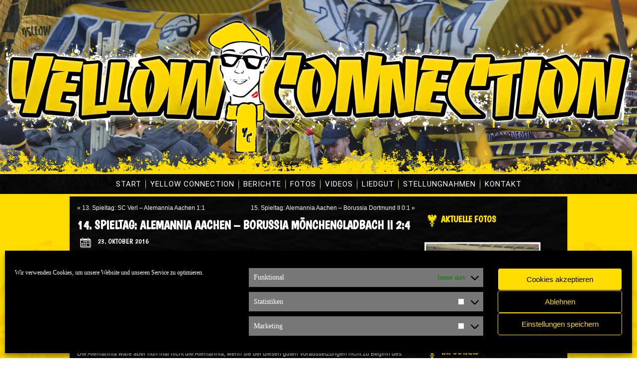

--- FILE ---
content_type: text/html; charset=UTF-8
request_url: https://www.yc2014.de/14-spieltag-alemannia-aachen-borussia-moenchengladbach-ii-24/
body_size: 13713
content:
<!DOCTYPE html>
<html dir="ltr" lang="de" prefix="og: https://ogp.me/ns#">
<head>
<meta charset="UTF-8" />
<!-- Created by Artisteer v4.3.0.60745 -->
<meta name="viewport" content="initial-scale = 1.0, maximum-scale = 1.0, user-scalable = no, width = device-width" />
<!--[if lt IE 9]><script src="/html5.js"></script><![endif]-->
<!-- Google Tag Manager -->
<script>(function(w,d,s,l,i){w[l]=w[l]||[];w[l].push({'gtm.start':
new Date().getTime(),event:'gtm.js'});var f=d.getElementsByTagName(s)[0],
j=d.createElement(s),dl=l!='dataLayer'?'&l='+l:'';j.async=true;j.src=
'https://www.googletagmanager.com/gtm.js?id='+i+dl;f.parentNode.insertBefore(j,f);
})(window,document,'script','dataLayer','GTM-W76F276');</script>
<!-- End Google Tag Manager -->
<link href="https://fonts.googleapis.com/css?family=Boogaloo" rel="stylesheet">
<link rel="stylesheet" href="https://www.yc2014.de/wp-content/themes/yc_themes_finale_version/style.css" media="screen" />
<link rel="pingback" href="https://www.yc2014.de/xmlrpc.php" />
<title>14. Spieltag: Alemannia Aachen – Borussia Mönchengladbach II 2:4 | Yellow Connection</title>
	<style>img:is([sizes="auto" i], [sizes^="auto," i]) { contain-intrinsic-size: 3000px 1500px }</style>
	
		<!-- All in One SEO 4.7.7.2 - aioseo.com -->
	<meta name="description" content="Samstag, 22.10.2016 14:00 Uhr - Tivoli Zuschauer: 7.100; Gäste: ca. 100 Es stand das Topspiel des 14. Spieltags in der Regionalliga an, denn mit den Amateuren von Borussia Mönchengladbach gastierte der Tabellenführer auf dem Tivoli. Mit einem Sieg hätte die Alemannia den Rückstand zur Spitze noch einmal verkürzen können und damit in der Region den" />
	<meta name="robots" content="max-image-preview:large" />
	<meta name="author" content="WebRed"/>
	<link rel="canonical" href="https://www.yc2014.de/14-spieltag-alemannia-aachen-borussia-moenchengladbach-ii-24/" />
	<meta name="generator" content="All in One SEO (AIOSEO) 4.7.7.2" />
		<meta property="og:locale" content="de_DE" />
		<meta property="og:site_name" content="Yellow Connection | Ultras va Alemannia" />
		<meta property="og:type" content="article" />
		<meta property="og:title" content="14. Spieltag: Alemannia Aachen – Borussia Mönchengladbach II 2:4 | Yellow Connection" />
		<meta property="og:description" content="Samstag, 22.10.2016 14:00 Uhr - Tivoli Zuschauer: 7.100; Gäste: ca. 100 Es stand das Topspiel des 14. Spieltags in der Regionalliga an, denn mit den Amateuren von Borussia Mönchengladbach gastierte der Tabellenführer auf dem Tivoli. Mit einem Sieg hätte die Alemannia den Rückstand zur Spitze noch einmal verkürzen können und damit in der Region den" />
		<meta property="og:url" content="https://www.yc2014.de/14-spieltag-alemannia-aachen-borussia-moenchengladbach-ii-24/" />
		<meta property="article:published_time" content="2016-10-23T17:11:07+00:00" />
		<meta property="article:modified_time" content="2020-08-13T12:33:04+00:00" />
		<meta name="twitter:card" content="summary" />
		<meta name="twitter:title" content="14. Spieltag: Alemannia Aachen – Borussia Mönchengladbach II 2:4 | Yellow Connection" />
		<meta name="twitter:description" content="Samstag, 22.10.2016 14:00 Uhr - Tivoli Zuschauer: 7.100; Gäste: ca. 100 Es stand das Topspiel des 14. Spieltags in der Regionalliga an, denn mit den Amateuren von Borussia Mönchengladbach gastierte der Tabellenführer auf dem Tivoli. Mit einem Sieg hätte die Alemannia den Rückstand zur Spitze noch einmal verkürzen können und damit in der Region den" />
		<script type="application/ld+json" class="aioseo-schema">
			{"@context":"https:\/\/schema.org","@graph":[{"@type":"Article","@id":"https:\/\/www.yc2014.de\/14-spieltag-alemannia-aachen-borussia-moenchengladbach-ii-24\/#article","name":"14. Spieltag: Alemannia Aachen \u2013 Borussia M\u00f6nchengladbach II 2:4 | Yellow Connection","headline":"14. Spieltag: Alemannia Aachen &#8211; Borussia M\u00f6nchengladbach II 2:4","author":{"@id":"https:\/\/www.yc2014.de\/author\/webred\/#author"},"publisher":{"@id":"https:\/\/www.yc2014.de\/#organization"},"datePublished":"2016-10-23T18:11:07+02:00","dateModified":"2020-08-13T13:33:04+02:00","inLanguage":"de-DE","mainEntityOfPage":{"@id":"https:\/\/www.yc2014.de\/14-spieltag-alemannia-aachen-borussia-moenchengladbach-ii-24\/#webpage"},"isPartOf":{"@id":"https:\/\/www.yc2014.de\/14-spieltag-alemannia-aachen-borussia-moenchengladbach-ii-24\/#webpage"},"articleSection":"Regionalliga West, Saison 16\/17, Spielbericht, Spieltagsbericht 16\/17"},{"@type":"BreadcrumbList","@id":"https:\/\/www.yc2014.de\/14-spieltag-alemannia-aachen-borussia-moenchengladbach-ii-24\/#breadcrumblist","itemListElement":[{"@type":"ListItem","@id":"https:\/\/www.yc2014.de\/#listItem","position":1,"name":"Zu Hause","item":"https:\/\/www.yc2014.de\/","nextItem":{"@type":"ListItem","@id":"https:\/\/www.yc2014.de\/14-spieltag-alemannia-aachen-borussia-moenchengladbach-ii-24\/#listItem","name":"14. Spieltag: Alemannia Aachen - Borussia M\u00f6nchengladbach II 2:4"}},{"@type":"ListItem","@id":"https:\/\/www.yc2014.de\/14-spieltag-alemannia-aachen-borussia-moenchengladbach-ii-24\/#listItem","position":2,"name":"14. Spieltag: Alemannia Aachen - Borussia M\u00f6nchengladbach II 2:4","previousItem":{"@type":"ListItem","@id":"https:\/\/www.yc2014.de\/#listItem","name":"Zu Hause"}}]},{"@type":"Organization","@id":"https:\/\/www.yc2014.de\/#organization","name":"Yellow Connection","description":"Ultras va Alemannia","url":"https:\/\/www.yc2014.de\/"},{"@type":"Person","@id":"https:\/\/www.yc2014.de\/author\/webred\/#author","url":"https:\/\/www.yc2014.de\/author\/webred\/","name":"WebRed","image":{"@type":"ImageObject","@id":"https:\/\/www.yc2014.de\/14-spieltag-alemannia-aachen-borussia-moenchengladbach-ii-24\/#authorImage","url":"https:\/\/secure.gravatar.com\/avatar\/d36b2e06577ade4d2873d78c8693ff33?s=96&d=mm&r=g","width":96,"height":96,"caption":"WebRed"}},{"@type":"WebPage","@id":"https:\/\/www.yc2014.de\/14-spieltag-alemannia-aachen-borussia-moenchengladbach-ii-24\/#webpage","url":"https:\/\/www.yc2014.de\/14-spieltag-alemannia-aachen-borussia-moenchengladbach-ii-24\/","name":"14. Spieltag: Alemannia Aachen \u2013 Borussia M\u00f6nchengladbach II 2:4 | Yellow Connection","description":"Samstag, 22.10.2016 14:00 Uhr - Tivoli Zuschauer: 7.100; G\u00e4ste: ca. 100 Es stand das Topspiel des 14. Spieltags in der Regionalliga an, denn mit den Amateuren von Borussia M\u00f6nchengladbach gastierte der Tabellenf\u00fchrer auf dem Tivoli. Mit einem Sieg h\u00e4tte die Alemannia den R\u00fcckstand zur Spitze noch einmal verk\u00fcrzen k\u00f6nnen und damit in der Region den","inLanguage":"de-DE","isPartOf":{"@id":"https:\/\/www.yc2014.de\/#website"},"breadcrumb":{"@id":"https:\/\/www.yc2014.de\/14-spieltag-alemannia-aachen-borussia-moenchengladbach-ii-24\/#breadcrumblist"},"author":{"@id":"https:\/\/www.yc2014.de\/author\/webred\/#author"},"creator":{"@id":"https:\/\/www.yc2014.de\/author\/webred\/#author"},"datePublished":"2016-10-23T18:11:07+02:00","dateModified":"2020-08-13T13:33:04+02:00"},{"@type":"WebSite","@id":"https:\/\/www.yc2014.de\/#website","url":"https:\/\/www.yc2014.de\/","name":"Yellow Connection","description":"Ultras va Alemannia","inLanguage":"de-DE","publisher":{"@id":"https:\/\/www.yc2014.de\/#organization"}}]}
		</script>
		<!-- All in One SEO -->

<link rel='dns-prefetch' href='//fonts.googleapis.com' />
<link rel="alternate" type="application/rss+xml" title="Yellow Connection &raquo; Feed" href="https://www.yc2014.de/feed/" />
<link rel="alternate" type="application/rss+xml" title="Yellow Connection &raquo; Kommentar-Feed" href="https://www.yc2014.de/comments/feed/" />
<style type="text/css" media="all">@font-face{font-family:'Boogaloo';font-display:block;font-style:normal;font-weight:400;font-display:swap;src:url(https://fonts.gstatic.com/s/boogaloo/v23/kmK-Zq45GAvOdnaW6y1C9yvyoO1L.woff2) format('woff2');unicode-range:U+0000-00FF,U+0131,U+0152-0153,U+02BB-02BC,U+02C6,U+02DA,U+02DC,U+0304,U+0308,U+0329,U+2000-206F,U+20AC,U+2122,U+2191,U+2193,U+2212,U+2215,U+FEFF,U+FFFD}@font-face{font-family:'Roboto';font-display:block;font-style:normal;font-weight:400;font-display:swap;src:url(https://fonts.gstatic.com/s/roboto/v32/KFOmCnqEu92Fr1Mu72xKKTU1Kvnz.woff2) format('woff2');unicode-range:U+0460-052F,U+1C80-1C8A,U+20B4,U+2DE0-2DFF,U+A640-A69F,U+FE2E-FE2F}@font-face{font-family:'Roboto';font-display:block;font-style:normal;font-weight:400;font-display:swap;src:url(https://fonts.gstatic.com/s/roboto/v32/KFOmCnqEu92Fr1Mu5mxKKTU1Kvnz.woff2) format('woff2');unicode-range:U+0301,U+0400-045F,U+0490-0491,U+04B0-04B1,U+2116}@font-face{font-family:'Roboto';font-display:block;font-style:normal;font-weight:400;font-display:swap;src:url(https://fonts.gstatic.com/s/roboto/v32/KFOmCnqEu92Fr1Mu7mxKKTU1Kvnz.woff2) format('woff2');unicode-range:U+1F00-1FFF}@font-face{font-family:'Roboto';font-display:block;font-style:normal;font-weight:400;font-display:swap;src:url(https://fonts.gstatic.com/s/roboto/v32/KFOmCnqEu92Fr1Mu4WxKKTU1Kvnz.woff2) format('woff2');unicode-range:U+0370-0377,U+037A-037F,U+0384-038A,U+038C,U+038E-03A1,U+03A3-03FF}@font-face{font-family:'Roboto';font-display:block;font-style:normal;font-weight:400;font-display:swap;src:url(https://fonts.gstatic.com/s/roboto/v32/KFOmCnqEu92Fr1Mu7WxKKTU1Kvnz.woff2) format('woff2');unicode-range:U+0102-0103,U+0110-0111,U+0128-0129,U+0168-0169,U+01A0-01A1,U+01AF-01B0,U+0300-0301,U+0303-0304,U+0308-0309,U+0323,U+0329,U+1EA0-1EF9,U+20AB}@font-face{font-family:'Roboto';font-display:block;font-style:normal;font-weight:400;font-display:swap;src:url(https://fonts.gstatic.com/s/roboto/v32/KFOmCnqEu92Fr1Mu7GxKKTU1Kvnz.woff2) format('woff2');unicode-range:U+0100-02BA,U+02BD-02C5,U+02C7-02CC,U+02CE-02D7,U+02DD-02FF,U+0304,U+0308,U+0329,U+1D00-1DBF,U+1E00-1E9F,U+1EF2-1EFF,U+2020,U+20A0-20AB,U+20AD-20C0,U+2113,U+2C60-2C7F,U+A720-A7FF}@font-face{font-family:'Roboto';font-display:block;font-style:normal;font-weight:400;font-display:swap;src:url(https://fonts.gstatic.com/s/roboto/v32/KFOmCnqEu92Fr1Mu4mxKKTU1Kg.woff2) format('woff2');unicode-range:U+0000-00FF,U+0131,U+0152-0153,U+02BB-02BC,U+02C6,U+02DA,U+02DC,U+0304,U+0308,U+0329,U+2000-206F,U+20AC,U+2122,U+2191,U+2193,U+2212,U+2215,U+FEFF,U+FFFD}</style>
<style id='classic-theme-styles-inline-css' type='text/css'>
/*! This file is auto-generated */
.wp-block-button__link{color:#fff;background-color:#32373c;border-radius:9999px;box-shadow:none;text-decoration:none;padding:calc(.667em + 2px) calc(1.333em + 2px);font-size:1.125em}.wp-block-file__button{background:#32373c;color:#fff;text-decoration:none}
</style>
<style id='global-styles-inline-css' type='text/css'>
:root{--wp--preset--aspect-ratio--square: 1;--wp--preset--aspect-ratio--4-3: 4/3;--wp--preset--aspect-ratio--3-4: 3/4;--wp--preset--aspect-ratio--3-2: 3/2;--wp--preset--aspect-ratio--2-3: 2/3;--wp--preset--aspect-ratio--16-9: 16/9;--wp--preset--aspect-ratio--9-16: 9/16;--wp--preset--color--black: #000000;--wp--preset--color--cyan-bluish-gray: #abb8c3;--wp--preset--color--white: #ffffff;--wp--preset--color--pale-pink: #f78da7;--wp--preset--color--vivid-red: #cf2e2e;--wp--preset--color--luminous-vivid-orange: #ff6900;--wp--preset--color--luminous-vivid-amber: #fcb900;--wp--preset--color--light-green-cyan: #7bdcb5;--wp--preset--color--vivid-green-cyan: #00d084;--wp--preset--color--pale-cyan-blue: #8ed1fc;--wp--preset--color--vivid-cyan-blue: #0693e3;--wp--preset--color--vivid-purple: #9b51e0;--wp--preset--gradient--vivid-cyan-blue-to-vivid-purple: linear-gradient(135deg,rgba(6,147,227,1) 0%,rgb(155,81,224) 100%);--wp--preset--gradient--light-green-cyan-to-vivid-green-cyan: linear-gradient(135deg,rgb(122,220,180) 0%,rgb(0,208,130) 100%);--wp--preset--gradient--luminous-vivid-amber-to-luminous-vivid-orange: linear-gradient(135deg,rgba(252,185,0,1) 0%,rgba(255,105,0,1) 100%);--wp--preset--gradient--luminous-vivid-orange-to-vivid-red: linear-gradient(135deg,rgba(255,105,0,1) 0%,rgb(207,46,46) 100%);--wp--preset--gradient--very-light-gray-to-cyan-bluish-gray: linear-gradient(135deg,rgb(238,238,238) 0%,rgb(169,184,195) 100%);--wp--preset--gradient--cool-to-warm-spectrum: linear-gradient(135deg,rgb(74,234,220) 0%,rgb(151,120,209) 20%,rgb(207,42,186) 40%,rgb(238,44,130) 60%,rgb(251,105,98) 80%,rgb(254,248,76) 100%);--wp--preset--gradient--blush-light-purple: linear-gradient(135deg,rgb(255,206,236) 0%,rgb(152,150,240) 100%);--wp--preset--gradient--blush-bordeaux: linear-gradient(135deg,rgb(254,205,165) 0%,rgb(254,45,45) 50%,rgb(107,0,62) 100%);--wp--preset--gradient--luminous-dusk: linear-gradient(135deg,rgb(255,203,112) 0%,rgb(199,81,192) 50%,rgb(65,88,208) 100%);--wp--preset--gradient--pale-ocean: linear-gradient(135deg,rgb(255,245,203) 0%,rgb(182,227,212) 50%,rgb(51,167,181) 100%);--wp--preset--gradient--electric-grass: linear-gradient(135deg,rgb(202,248,128) 0%,rgb(113,206,126) 100%);--wp--preset--gradient--midnight: linear-gradient(135deg,rgb(2,3,129) 0%,rgb(40,116,252) 100%);--wp--preset--font-size--small: 13px;--wp--preset--font-size--medium: 20px;--wp--preset--font-size--large: 36px;--wp--preset--font-size--x-large: 42px;--wp--preset--spacing--20: 0.44rem;--wp--preset--spacing--30: 0.67rem;--wp--preset--spacing--40: 1rem;--wp--preset--spacing--50: 1.5rem;--wp--preset--spacing--60: 2.25rem;--wp--preset--spacing--70: 3.38rem;--wp--preset--spacing--80: 5.06rem;--wp--preset--shadow--natural: 6px 6px 9px rgba(0, 0, 0, 0.2);--wp--preset--shadow--deep: 12px 12px 50px rgba(0, 0, 0, 0.4);--wp--preset--shadow--sharp: 6px 6px 0px rgba(0, 0, 0, 0.2);--wp--preset--shadow--outlined: 6px 6px 0px -3px rgba(255, 255, 255, 1), 6px 6px rgba(0, 0, 0, 1);--wp--preset--shadow--crisp: 6px 6px 0px rgba(0, 0, 0, 1);}:where(.is-layout-flex){gap: 0.5em;}:where(.is-layout-grid){gap: 0.5em;}body .is-layout-flex{display: flex;}.is-layout-flex{flex-wrap: wrap;align-items: center;}.is-layout-flex > :is(*, div){margin: 0;}body .is-layout-grid{display: grid;}.is-layout-grid > :is(*, div){margin: 0;}:where(.wp-block-columns.is-layout-flex){gap: 2em;}:where(.wp-block-columns.is-layout-grid){gap: 2em;}:where(.wp-block-post-template.is-layout-flex){gap: 1.25em;}:where(.wp-block-post-template.is-layout-grid){gap: 1.25em;}.has-black-color{color: var(--wp--preset--color--black) !important;}.has-cyan-bluish-gray-color{color: var(--wp--preset--color--cyan-bluish-gray) !important;}.has-white-color{color: var(--wp--preset--color--white) !important;}.has-pale-pink-color{color: var(--wp--preset--color--pale-pink) !important;}.has-vivid-red-color{color: var(--wp--preset--color--vivid-red) !important;}.has-luminous-vivid-orange-color{color: var(--wp--preset--color--luminous-vivid-orange) !important;}.has-luminous-vivid-amber-color{color: var(--wp--preset--color--luminous-vivid-amber) !important;}.has-light-green-cyan-color{color: var(--wp--preset--color--light-green-cyan) !important;}.has-vivid-green-cyan-color{color: var(--wp--preset--color--vivid-green-cyan) !important;}.has-pale-cyan-blue-color{color: var(--wp--preset--color--pale-cyan-blue) !important;}.has-vivid-cyan-blue-color{color: var(--wp--preset--color--vivid-cyan-blue) !important;}.has-vivid-purple-color{color: var(--wp--preset--color--vivid-purple) !important;}.has-black-background-color{background-color: var(--wp--preset--color--black) !important;}.has-cyan-bluish-gray-background-color{background-color: var(--wp--preset--color--cyan-bluish-gray) !important;}.has-white-background-color{background-color: var(--wp--preset--color--white) !important;}.has-pale-pink-background-color{background-color: var(--wp--preset--color--pale-pink) !important;}.has-vivid-red-background-color{background-color: var(--wp--preset--color--vivid-red) !important;}.has-luminous-vivid-orange-background-color{background-color: var(--wp--preset--color--luminous-vivid-orange) !important;}.has-luminous-vivid-amber-background-color{background-color: var(--wp--preset--color--luminous-vivid-amber) !important;}.has-light-green-cyan-background-color{background-color: var(--wp--preset--color--light-green-cyan) !important;}.has-vivid-green-cyan-background-color{background-color: var(--wp--preset--color--vivid-green-cyan) !important;}.has-pale-cyan-blue-background-color{background-color: var(--wp--preset--color--pale-cyan-blue) !important;}.has-vivid-cyan-blue-background-color{background-color: var(--wp--preset--color--vivid-cyan-blue) !important;}.has-vivid-purple-background-color{background-color: var(--wp--preset--color--vivid-purple) !important;}.has-black-border-color{border-color: var(--wp--preset--color--black) !important;}.has-cyan-bluish-gray-border-color{border-color: var(--wp--preset--color--cyan-bluish-gray) !important;}.has-white-border-color{border-color: var(--wp--preset--color--white) !important;}.has-pale-pink-border-color{border-color: var(--wp--preset--color--pale-pink) !important;}.has-vivid-red-border-color{border-color: var(--wp--preset--color--vivid-red) !important;}.has-luminous-vivid-orange-border-color{border-color: var(--wp--preset--color--luminous-vivid-orange) !important;}.has-luminous-vivid-amber-border-color{border-color: var(--wp--preset--color--luminous-vivid-amber) !important;}.has-light-green-cyan-border-color{border-color: var(--wp--preset--color--light-green-cyan) !important;}.has-vivid-green-cyan-border-color{border-color: var(--wp--preset--color--vivid-green-cyan) !important;}.has-pale-cyan-blue-border-color{border-color: var(--wp--preset--color--pale-cyan-blue) !important;}.has-vivid-cyan-blue-border-color{border-color: var(--wp--preset--color--vivid-cyan-blue) !important;}.has-vivid-purple-border-color{border-color: var(--wp--preset--color--vivid-purple) !important;}.has-vivid-cyan-blue-to-vivid-purple-gradient-background{background: var(--wp--preset--gradient--vivid-cyan-blue-to-vivid-purple) !important;}.has-light-green-cyan-to-vivid-green-cyan-gradient-background{background: var(--wp--preset--gradient--light-green-cyan-to-vivid-green-cyan) !important;}.has-luminous-vivid-amber-to-luminous-vivid-orange-gradient-background{background: var(--wp--preset--gradient--luminous-vivid-amber-to-luminous-vivid-orange) !important;}.has-luminous-vivid-orange-to-vivid-red-gradient-background{background: var(--wp--preset--gradient--luminous-vivid-orange-to-vivid-red) !important;}.has-very-light-gray-to-cyan-bluish-gray-gradient-background{background: var(--wp--preset--gradient--very-light-gray-to-cyan-bluish-gray) !important;}.has-cool-to-warm-spectrum-gradient-background{background: var(--wp--preset--gradient--cool-to-warm-spectrum) !important;}.has-blush-light-purple-gradient-background{background: var(--wp--preset--gradient--blush-light-purple) !important;}.has-blush-bordeaux-gradient-background{background: var(--wp--preset--gradient--blush-bordeaux) !important;}.has-luminous-dusk-gradient-background{background: var(--wp--preset--gradient--luminous-dusk) !important;}.has-pale-ocean-gradient-background{background: var(--wp--preset--gradient--pale-ocean) !important;}.has-electric-grass-gradient-background{background: var(--wp--preset--gradient--electric-grass) !important;}.has-midnight-gradient-background{background: var(--wp--preset--gradient--midnight) !important;}.has-small-font-size{font-size: var(--wp--preset--font-size--small) !important;}.has-medium-font-size{font-size: var(--wp--preset--font-size--medium) !important;}.has-large-font-size{font-size: var(--wp--preset--font-size--large) !important;}.has-x-large-font-size{font-size: var(--wp--preset--font-size--x-large) !important;}
:where(.wp-block-post-template.is-layout-flex){gap: 1.25em;}:where(.wp-block-post-template.is-layout-grid){gap: 1.25em;}
:where(.wp-block-columns.is-layout-flex){gap: 2em;}:where(.wp-block-columns.is-layout-grid){gap: 2em;}
:root :where(.wp-block-pullquote){font-size: 1.5em;line-height: 1.6;}
</style>
<link rel='stylesheet' id='scrollup-css-css' href='https://www.yc2014.de/wp-content/plugins/smooth-scroll-up/css/scrollup.css' type='text/css' media='all' />
<style id='scrollup-css-inline-css' type='text/css'>
a.scrollup-image {background-image: url("https://www.yc2014.de/wp-content/plugins/smooth-scroll-up/img/scrollup.png") !important; }
</style>
<!--[if lte IE 7]>
<link rel='stylesheet' id='style.ie7.css-css' href='https://www.yc2014.de/wp-content/themes/yc_themes_finale_version/style.ie7.css' type='text/css' media='screen' />
<![endif]-->
<link rel='stylesheet' id='style.responsive.css-css' href='https://www.yc2014.de/wp-content/themes/yc_themes_finale_version/style.responsive.css' type='text/css' media='all' />
<link rel='stylesheet' id='wpo_min-header-0-css' href='https://www.yc2014.de/wp-content/cache/wpo-minify/1737030031/assets/wpo-minify-header-a5f127cd.min.css' type='text/css' media='all' />
<script type="text/javascript" src="https://www.yc2014.de/wp-content/cache/wpo-minify/1737030031/assets/wpo-minify-header-565339dc.min.js" id="wpo_min-header-0-js"></script>
<link rel="https://api.w.org/" href="https://www.yc2014.de/wp-json/" /><link rel="alternate" title="JSON" type="application/json" href="https://www.yc2014.de/wp-json/wp/v2/posts/2121" /><link rel="EditURI" type="application/rsd+xml" title="RSD" href="https://www.yc2014.de/xmlrpc.php?rsd" />
<link rel='shortlink' href='https://www.yc2014.de/?p=2121' />
<link rel="alternate" title="oEmbed (JSON)" type="application/json+oembed" href="https://www.yc2014.de/wp-json/oembed/1.0/embed?url=https%3A%2F%2Fwww.yc2014.de%2F14-spieltag-alemannia-aachen-borussia-moenchengladbach-ii-24%2F" />
<link rel="alternate" title="oEmbed (XML)" type="text/xml+oembed" href="https://www.yc2014.de/wp-json/oembed/1.0/embed?url=https%3A%2F%2Fwww.yc2014.de%2F14-spieltag-alemannia-aachen-borussia-moenchengladbach-ii-24%2F&#038;format=xml" />
			<style>.cmplz-hidden {
					display: none !important;
				}</style><link rel="shortcut icon" href="https://www.yc2014.de/wp-content/themes/yc_themes_finale_version/favicon.ico" />


<link rel='home' href='http://www.yc2014.de/' /><link rel="icon" href="https://www.yc2014.de/wp-content/uploads/2017/07/cropped-ico-32x32.png" sizes="32x32" />
<link rel="icon" href="https://www.yc2014.de/wp-content/uploads/2017/07/cropped-ico-192x192.png" sizes="192x192" />
<link rel="apple-touch-icon" href="https://www.yc2014.de/wp-content/uploads/2017/07/cropped-ico-180x180.png" />
<meta name="msapplication-TileImage" content="https://www.yc2014.de/wp-content/uploads/2017/07/cropped-ico-270x270.png" />
<!-- Google Analytics Tracking by Google Analyticator 6.5.7 -->
<script type="text/javascript">
    var analyticsFileTypes = [];
    var analyticsSnippet = 'disabled';
    var analyticsEventTracking = 'enabled';
</script>
<script data-service="google-analytics" data-category="statistics" type="text/plain">
	(function(i,s,o,g,r,a,m){i['GoogleAnalyticsObject']=r;i[r]=i[r]||function(){
	(i[r].q=i[r].q||[]).push(arguments)},i[r].l=1*new Date();a=s.createElement(o),
	m=s.getElementsByTagName(o)[0];a.async=1;a.src=g;m.parentNode.insertBefore(a,m)
	})(window,document,'script','//www.google-analytics.com/analytics.js','ga');
	ga('create', 'UA-51118921-1', 'auto');
 
	ga('send', 'pageview');
</script>
</head>
<body data-cmplz=1 class="post-template-default single single-post postid-2121 single-format-standard">
<!-- Google Tag Manager (noscript) -->
<noscript><iframe src="https://www.googletagmanager.com/ns.html?id=GTM-W76F276"
height="0" width="0" style="display:none;visibility:hidden"></iframe></noscript>
<!-- End Google Tag Manager (noscript) -->
<div id="art-main">

<header class="art-header clickable">

    <div class="art-shapes">
        
            </div>






                        
                    
</header>

<nav class="art-nav">
    <div class="art-nav-inner">
    
<ul class="art-hmenu menu-29">
	<li class="menu-item-7680"><a title="Start" href="http://www.yc2014.de/">Start</a>
	</li>
	<li class="menu-item-13117"><a title="Yellow Connection" href="#">Yellow Connection</a>
	<ul>
		<li class="menu-item-7688"><a title="Über uns" href="https://www.yc2014.de/yellow-connection/">Über uns</a>
		</li>
		<li class="menu-item-7689"><a title="Mitglied werden" href="https://www.yc2014.de/mitglied-werden/">Mitglied werden</a>
		</li>
		<li class="menu-item-8079"><a title="Infostand" href="https://www.yc2014.de/infostand/">Infostand</a>
		</li>
		<li class="menu-item-15436"><a title="Spieltagsflyer" href="https://www.yc2014.de/spieltagsflyer/">Spieltagsflyer</a>
		</li>
		<li class="menu-item-14991"><a title="Karitativ" href="https://www.yc2014.de/category/karitativ/">Karitativ</a>
		</li>
	</ul>
	</li>
	<li class="menu-item-13116"><a title="Berichte" href="#">Berichte</a>
	<ul>
		<li class="menu-item-18302"><a title="Spieltagsbericht 24/25" href="https://www.yc2014.de/category/spieltagsbericht-24-25/">Spieltagsbericht 24/25</a>
		</li>
		<li class="menu-item-16194"><a title="Spieltagsbericht 23/24" href="https://www.yc2014.de/category/spieltagsbericht-23-24/">Spieltagsbericht 23/24</a>
		</li>
		<li class="menu-item-14839"><a title="Spieltagsbericht 22/23" href="https://www.yc2014.de/category/spieltagsbericht-22-23/">Spieltagsbericht 22/23</a>
		</li>
		<li class="menu-item-14008"><a title="Spieltagsbericht 21/22" href="https://www.yc2014.de/category/spieltagsbericht-21-22/">Spieltagsbericht 21/22</a>
		</li>
		<li class="menu-item-13038"><a title="Spieltagsbericht 19/20" href="https://www.yc2014.de/category/spieltagsbericht-19-20/">Spieltagsbericht 19/20</a>
		</li>
		<li class="menu-item-13037"><a title="Spieltagsbericht 18/19" href="https://www.yc2014.de/category/spieltagsbericht-18-19/">Spieltagsbericht 18/19</a>
		</li>
		<li class="menu-item-13036"><a title="Spieltagsbericht 17/18" href="https://www.yc2014.de/category/spieltagsbericht-17-18/">Spieltagsbericht 17/18</a>
		</li>
		<li class="menu-item-13035"><a title="Spieltagsbericht 16/17" href="https://www.yc2014.de/category/spieltagsbericht-16-17/">Spieltagsbericht 16/17</a>
		</li>
		<li class="menu-item-13034"><a title="Spieltagsbericht 15/16" href="https://www.yc2014.de/category/spieltagsbericht-15-16/">Spieltagsbericht 15/16</a>
		</li>
		<li class="menu-item-13033"><a title="Spieltagsbericht 14/15" href="https://www.yc2014.de/category/spieltagsbericht-14-15/">Spieltagsbericht 14/15</a>
		</li>
		<li class="menu-item-13032"><a title="Spieltagsbericht 13/14" href="https://www.yc2014.de/category/spieltagsbericht-13-14/">Spieltagsbericht 13/14</a>
		</li>
	</ul>
	</li>
	<li class="menu-item-13114"><a title="Fotos" href="#">Fotos</a>
	<ul>
		<li class="menu-item-18301"><a title="Saison 2024/2025" href="https://www.yc2014.de/saison-2024-2025/">Saison 2024/2025</a>
		</li>
		<li class="menu-item-16180"><a title="Saison 2023/2024" href="https://www.yc2014.de/saison-2023-2024/">Saison 2023/2024</a>
		</li>
		<li class="menu-item-14351"><a title="Saison 2022/2023" href="https://www.yc2014.de/saison-2022-2023/">Saison 2022/2023</a>
		</li>
		<li class="menu-item-13384"><a title="Saison 2021/2022" href="https://www.yc2014.de/saison-2021-2022/">Saison 2021/2022</a>
		</li>
		<li class="menu-item-13113"><a title="Saison 2020/2021" href="https://www.yc2014.de/saison-2020-2021/">Saison 2020/2021</a>
		</li>
		<li class="menu-item-11943"><a title="Saison 2019/2020" href="https://www.yc2014.de/saison-2019-2020/">Saison 2019/2020</a>
		</li>
		<li class="menu-item-10236"><a title="Saison 2018/2019" href="https://www.yc2014.de/saison-2018-2019/">Saison 2018/2019</a>
		</li>
		<li class="menu-item-7943"><a title="Saison 2017/2018" href="https://www.yc2014.de/saison-20172018/">Saison 2017/2018</a>
		</li>
		<li class="menu-item-7698"><a title="Saison 2016/2017" href="https://www.yc2014.de/saison-20162017/">Saison 2016/2017</a>
		</li>
		<li class="menu-item-7699"><a title="Saison 2015/2016" href="https://www.yc2014.de/saison-20152016/">Saison 2015/2016</a>
		</li>
		<li class="menu-item-7700"><a title="Saison 2014/2015" href="https://www.yc2014.de/saison-20142015/">Saison 2014/2015</a>
		</li>
		<li class="menu-item-7701"><a title="Saison 2013/2014" href="https://www.yc2014.de/saison-20132014/">Saison 2013/2014</a>
		</li>
	</ul>
	</li>
	<li class="menu-item-7702"><a title="Videos" href="https://www.yc2014.de/videos/">Videos</a>
	</li>
	<li class="menu-item-9086"><a title="Liedgut" href="https://www.yc2014.de/liedgut/">Liedgut</a>
	</li>
	<li class="menu-item-13115"><a title="Stellungnahmen" href="#">Stellungnahmen</a>
	<ul>
		<li class="menu-item-14592"><a title="Rückkehr zur gewohnten Normalität" href="https://www.yc2014.de/rueckkehr-zur-gewohnten-normalitaet/">Rückkehr zur gewohnten Normalität</a>
		</li>
		<li class="menu-item-14588"><a title="Stellungnahme zum Spruchband gegen den Bonner SC" href="https://www.yc2014.de/stellungnahme-zum-spruchband-gegen-den-bonner-sc/">Stellungnahme zum Spruchband gegen den Bonner SC</a>
		</li>
		<li class="menu-item-13344"><a title="Rückkehr nach Corona" href="https://www.yc2014.de/rueckkehr-nach-corona/">Rückkehr nach Corona</a>
		</li>
		<li class="menu-item-12501"><a title="Flyer “Sport1 Protest gegen Fortuna Köln”" href="https://www.yc2014.de/flyer-sport1-protest-gegen-fortuna-koeln/">Flyer “Sport1 Protest gegen Fortuna Köln”</a>
		</li>
		<li class="menu-item-11298"><a title="Flyer “Aktiv werden”" href="https://www.yc2014.de/flyer-aktiv-werden/">Flyer “Aktiv werden”</a>
		</li>
		<li class="menu-item-11215"><a title="Boykott des Pokalspiels gegen den SV Schlebusch" href="https://www.yc2014.de/boykott-des-pokalspiels-gegen-den-sv-schlebusch/">Boykott des Pokalspiels gegen den SV Schlebusch</a>
		</li>
		<li class="menu-item-11212"><a title="Flyer „Warum Pyrotechnik?“" href="https://www.yc2014.de/flyer-warum-pyrotechnik/">Flyer „Warum Pyrotechnik?“</a>
		</li>
		<li class="menu-item-11219"><a title="Die wahren Gründe der Insolvenz" href="https://www.yc2014.de/die-wahren-gruende-der-insolvenz/">Die wahren Gründe der Insolvenz</a>
		</li>
		<li class="menu-item-11228"><a title="Flyer gegen den Investor" href="https://www.yc2014.de/flyer-gegen-den-investor/">Flyer gegen den Investor</a>
		</li>
		<li class="menu-item-11235"><a title="Flyer „Investor – Ja oder Nein“" href="https://www.yc2014.de/investor-ja-oder-nein/">Flyer „Investor – Ja oder Nein“</a>
		</li>
		<li class="menu-item-7705"><a title="SV-Fahnen" href="https://www.yc2014.de/sv-fahnen/">SV-Fahnen</a>
		</li>
	</ul>
	</li>
	<li class="menu-item-7707"><a title="Kontakt" href="https://www.yc2014.de/kontakt/">Kontakt</a>
	<ul>
		<li class="menu-item-18215"><a title="Infos für Gästefans" href="https://www.yc2014.de/info-fuer-gaestefans/">Infos für Gästefans</a>
		</li>
	</ul>
	</li>
</ul>
 
        </div>
    </nav><div class="art-sheet clearfix">
            <div class="art-layout-wrapper">
                <div class="art-content-layout">
                    <div class="art-content-layout-row">
                        <div class="art-layout-cell art-content">
							<article class="art-post art-article " style="">
                                                                                                <div class="art-postcontent clearfix"><div class="navigation">
    <div class="alignleft">&laquo; <a href="https://www.yc2014.de/13-spieltag-sc-verl-alemannia-aachen-11/" title="13. Spieltag: SC Verl &#8211; Alemannia Aachen 1:1" rel="prev">13. Spieltag: SC Verl &#8211; Alemannia Aachen 1:1</a></div>
    <div class="alignright"><a href="https://www.yc2014.de/15-spieltag-alemannia-aachen-borussia-dortmund-ii-01/" title="15. Spieltag: Alemannia Aachen &#8211; Borussia Dortmund II 0:1" rel="next">15. Spieltag: Alemannia Aachen &#8211; Borussia Dortmund II 0:1</a> &raquo;</div>
 </div></div>


</article>
		<article id="post-2121"  class="art-post art-article  post-2121 post type-post status-publish format-standard hentry category-regionalliga-west category-saison-1617 category-spielbericht category-spieltagsbericht-16-17" style="">
                                <h1 class="art-postheader entry-title">14. Spieltag: Alemannia Aachen &#8211; Borussia Mönchengladbach II 2:4</h1>                                                <div class="art-postheadericons art-metadata-icons"><span class="art-postdateicon"><span class="date"></span> <span class="entry-date updated" title="18:11">23. Oktober 2016</span></span></div>                <div class="art-postcontent clearfix"><p>Samstag, 22.10.2016 14:00 Uhr &#8211; Tivoli<br />
Zuschauer: 7.100; Gäste: ca. 100</p>
<p>Es stand das Topspiel des 14. Spieltags in der Regionalliga an, denn mit den Amateuren von Borussia Mönchengladbach gastierte der Tabellenführer auf dem Tivoli. Mit einem Sieg hätte die Alemannia den Rückstand zur Spitze noch einmal verkürzen können und damit in der Region den Funken der Hoffnung, auf ein Eingreifen der Alemannia ins Aufstiegsrennen, entfachen können. Zu diesem Anlass waren rund 7.100 Zuschauer ins Stadion gekommen, die größtenteils die Südtribüne bevölkerten, sodass die Stehblöcke gut gefüllt waren. Auch der Stimmungsblock war um einiges besser gefüllt, als noch zum vorherigen Heimspiel. &nbsp;Vielleicht ist bei der Vereinsführung ja auch inzwischen angekommen, dass wenn man die Heimspiele so gut wie gar nicht bewirbt, auch nur wenige Leute kommen. Zu diesem und dem nächsten Heimspiel wurde ja immerhin ein Flyer erstellt.<span id="more-2121"></span></p>
<p>Die Alemannia wäre aber nun mal nicht die Alemannia, wenn sie bei diesen guten Voraussetzungen nicht zu Beginn des Spiels die mit Abstand schlechteste Saisonleistung abliefern würde. Nach gerade einmal 40 Sekunden lag die Alemannia bereits mit 0:1 in Rückstand. Innerhalb der nächsten 20 Minuten folgten zwei weitere Tore der Gladbacher, begünstigt durch eine unfassbar passive Aachener Defensive. Mit einem 0:3 Rückstand ging es dann in die Halbzeitpause, in der einige, der erst zu diesem Spiel neu hinzu gewonnenen, Zuschauer das Stadion schon wieder verließen. Es ist bezeichnend für die aktuelle Lage der Alemannia, dass ausgerechnet die bis dahin so stabile Abwehr einen katastrophal schlechten Tag erwischt hatte. In der zweiten Spielhälfte kam der TSV dann besser in das Spiel und konnte sogar kurzfristig auf ein 2:3 verkürzen, aber gerade als die Hoffnung auf eine Wendung des Spielgeschehens aufkeimte, erzielte die Borussia nahezu unbedrängt den 2:4 Endstand. Trotzdem muss man der Mannschaft hoch anrechnen, dass sie sich in der zweiten Halbzeit noch einmal aufgerafft und alles dafür getan hat, das Spiel noch zu drehen. Allerdings sind mit dieser Niederlage die Chancen auf den Aufstieg weiter gesunken.</p>
<p>Dem zu Spielbeginn noch recht gut aufgelegten Stimmungsblock konnte man ansehen, wie mit jedem Gegentreffer die Motivation weiter in den Keller ging, sodass man in der ersten Halbzeit zu keinem Zeitpunkt von einer zufriedenstellenden Stimmung sprechen konnte. Auch wenn das Spielgeschehen sicherlich frustrierend war, sollte man als Fan trotzdem nicht den Kopf in den Sand stecken, sondern die Mannschaft weiter unterstützen. Wenn schon die Mannschaft nicht in der Lage ist, unseren Verein gebührend zu repräsentieren, sollten zumindest die Fans mit gutem Beispiel vorangehen. In der zweiten Halbzeit wurde die Stimmung etwas besser und es konnte zumindest eine annähernd akzeptable Lautstärke erreicht werden, wobei Stimmungsblock und Tribüne weit hinter ihren Möglichkeiten zurück blieben, insbesondere die Mitmachquote war über die gesamte Spielzeit hinweg sehr schwach. Lediglich optisch gab der Block ein solides Bild ab.</p>
<p>Im Gästeblock tummelten sich rund 100 Gladbacher, die aber nicht nennenswert in Erscheinung getreten sind.</p>
<p>Am nächsten Samstag ist dann die Zweitvertretung von Borussia Dortmund zu Gast, man kann nur hoffen, dass dann Mannschaft und Fans einen besseren Tag erwischen.</p>
</div>


</article>
				
                        </div>
                        

<div class="art-layout-cell art-sidebar1"><div  id="text-3" class="art-block widget widget_text  clearfix">
        <div class="art-blockheader">
            <div class="t">Aktuelle Fotos</div>
        </div><div class="art-blockcontent">			<div class="textwidget"><p><a href="https://www.yc2014.de/3-spieltag-energie-cottbus-a/"><img loading="lazy" decoding="async" class="aligncenter wp-image-18487 size-full" src="https://www.yc2014.de/wp-content/uploads/2024/08/aktuelleFotosVorschau_Cottbus-e1724704301121.png" alt="" width="242" height="188" /></a></p>
</div>
		</div>
</div><div  id="text-5" class="art-block widget widget_text  clearfix">
        <div class="art-blockheader">
            <div class="t">Infostand</div>
        </div><div class="art-blockcontent">			<div class="textwidget"><p data-wp-editing="1"><a href="https://www.yc2014.de/infostand/"><img loading="lazy" decoding="async" class="aligncenter wp-image-14063 size-full" src="https://www.yc2014.de/wp-content/uploads/2022/04/infostand_banner_hp.png" alt="" width="319" height="120" srcset="https://www.yc2014.de/wp-content/uploads/2022/04/infostand_banner_hp.png 319w, https://www.yc2014.de/wp-content/uploads/2022/04/infostand_banner_hp-300x113.png 300w" sizes="auto, (max-width: 319px) 100vw, 319px" /></a></p>
</div>
		</div>
</div><div  id="text-6" class="art-block widget widget_text  clearfix">
        <div class="art-blockheader">
            <div class="t">Spieltagsflyer</div>
        </div><div class="art-blockcontent">			<div class="textwidget"><p><a href="https://www.yc2014.de/wp-content/uploads/2024/08/20240810_verlonline.pdf"><img loading="lazy" decoding="async" class="aligncenter wp-image-18358 size-full" src="https://www.yc2014.de/wp-content/uploads/2024/08/20240810_verlonline2-scaled-e1723495925259.jpg" alt="" width="240" height="341" /></a></p>
</div>
		</div>
</div><div  id="text-2" class="art-block widget widget_text  clearfix">
        <div class="art-blockheader">
            <div class="t">Links</div>
        </div><div class="art-blockcontent">			<div class="textwidget"><p><a href="https://www.instagram.com/yellowconnection2014/">Ultrablog der Yellow Connection</a></p>
<p><a href="http://alemannia-verkauftmannicht.de/" target="_blank" rel="noopener">Alemannia verkauft man nicht</a></p>
</div>
		</div>
</div><div  id="archives-3" class="art-block widget widget_archive  clearfix">
        <div class="art-blockheader">
            <div class="t">Archiv</div>
        </div><div class="art-blockcontent">		<label class="screen-reader-text" for="archives-dropdown-3">Archiv</label>
		<select id="archives-dropdown-3" name="archive-dropdown">
			
			<option value="">Monat auswählen</option>
				<option value='https://www.yc2014.de/2024/10/'> Oktober 2024 &nbsp;(3)</option>
	<option value='https://www.yc2014.de/2024/09/'> September 2024 &nbsp;(1)</option>
	<option value='https://www.yc2014.de/2024/08/'> August 2024 &nbsp;(5)</option>
	<option value='https://www.yc2014.de/2024/07/'> Juli 2024 &nbsp;(4)</option>
	<option value='https://www.yc2014.de/2024/05/'> Mai 2024 &nbsp;(9)</option>
	<option value='https://www.yc2014.de/2024/04/'> April 2024 &nbsp;(6)</option>
	<option value='https://www.yc2014.de/2024/03/'> März 2024 &nbsp;(9)</option>
	<option value='https://www.yc2014.de/2024/02/'> Februar 2024 &nbsp;(8)</option>
	<option value='https://www.yc2014.de/2024/01/'> Januar 2024 &nbsp;(1)</option>
	<option value='https://www.yc2014.de/2023/12/'> Dezember 2023 &nbsp;(5)</option>
	<option value='https://www.yc2014.de/2023/11/'> November 2023 &nbsp;(6)</option>
	<option value='https://www.yc2014.de/2023/10/'> Oktober 2023 &nbsp;(8)</option>
	<option value='https://www.yc2014.de/2023/09/'> September 2023 &nbsp;(5)</option>
	<option value='https://www.yc2014.de/2023/08/'> August 2023 &nbsp;(6)</option>
	<option value='https://www.yc2014.de/2023/07/'> Juli 2023 &nbsp;(6)</option>
	<option value='https://www.yc2014.de/2023/05/'> Mai 2023 &nbsp;(6)</option>
	<option value='https://www.yc2014.de/2023/04/'> April 2023 &nbsp;(5)</option>
	<option value='https://www.yc2014.de/2023/03/'> März 2023 &nbsp;(5)</option>
	<option value='https://www.yc2014.de/2023/02/'> Februar 2023 &nbsp;(5)</option>
	<option value='https://www.yc2014.de/2023/01/'> Januar 2023 &nbsp;(4)</option>
	<option value='https://www.yc2014.de/2022/12/'> Dezember 2022 &nbsp;(1)</option>
	<option value='https://www.yc2014.de/2022/11/'> November 2022 &nbsp;(8)</option>
	<option value='https://www.yc2014.de/2022/10/'> Oktober 2022 &nbsp;(7)</option>
	<option value='https://www.yc2014.de/2022/09/'> September 2022 &nbsp;(4)</option>
	<option value='https://www.yc2014.de/2022/08/'> August 2022 &nbsp;(6)</option>
	<option value='https://www.yc2014.de/2022/07/'> Juli 2022 &nbsp;(2)</option>
	<option value='https://www.yc2014.de/2022/05/'> Mai 2022 &nbsp;(5)</option>
	<option value='https://www.yc2014.de/2022/04/'> April 2022 &nbsp;(10)</option>
	<option value='https://www.yc2014.de/2022/03/'> März 2022 &nbsp;(4)</option>
	<option value='https://www.yc2014.de/2022/02/'> Februar 2022 &nbsp;(1)</option>
	<option value='https://www.yc2014.de/2021/10/'> Oktober 2021 &nbsp;(1)</option>
	<option value='https://www.yc2014.de/2021/09/'> September 2021 &nbsp;(2)</option>
	<option value='https://www.yc2014.de/2021/08/'> August 2021 &nbsp;(1)</option>
	<option value='https://www.yc2014.de/2021/07/'> Juli 2021 &nbsp;(1)</option>
	<option value='https://www.yc2014.de/2021/06/'> Juni 2021 &nbsp;(1)</option>
	<option value='https://www.yc2014.de/2021/05/'> Mai 2021 &nbsp;(1)</option>
	<option value='https://www.yc2014.de/2021/02/'> Februar 2021 &nbsp;(1)</option>
	<option value='https://www.yc2014.de/2020/12/'> Dezember 2020 &nbsp;(2)</option>
	<option value='https://www.yc2014.de/2020/11/'> November 2020 &nbsp;(1)</option>
	<option value='https://www.yc2014.de/2020/08/'> August 2020 &nbsp;(3)</option>
	<option value='https://www.yc2014.de/2020/06/'> Juni 2020 &nbsp;(1)</option>
	<option value='https://www.yc2014.de/2020/05/'> Mai 2020 &nbsp;(4)</option>
	<option value='https://www.yc2014.de/2020/04/'> April 2020 &nbsp;(1)</option>
	<option value='https://www.yc2014.de/2020/03/'> März 2020 &nbsp;(5)</option>
	<option value='https://www.yc2014.de/2020/02/'> Februar 2020 &nbsp;(4)</option>
	<option value='https://www.yc2014.de/2020/01/'> Januar 2020 &nbsp;(1)</option>
	<option value='https://www.yc2014.de/2019/12/'> Dezember 2019 &nbsp;(4)</option>
	<option value='https://www.yc2014.de/2019/11/'> November 2019 &nbsp;(5)</option>
	<option value='https://www.yc2014.de/2019/10/'> Oktober 2019 &nbsp;(5)</option>
	<option value='https://www.yc2014.de/2019/09/'> September 2019 &nbsp;(5)</option>
	<option value='https://www.yc2014.de/2019/08/'> August 2019 &nbsp;(7)</option>
	<option value='https://www.yc2014.de/2019/07/'> Juli 2019 &nbsp;(2)</option>
	<option value='https://www.yc2014.de/2019/06/'> Juni 2019 &nbsp;(1)</option>
	<option value='https://www.yc2014.de/2019/05/'> Mai 2019 &nbsp;(5)</option>
	<option value='https://www.yc2014.de/2019/04/'> April 2019 &nbsp;(6)</option>
	<option value='https://www.yc2014.de/2019/03/'> März 2019 &nbsp;(4)</option>
	<option value='https://www.yc2014.de/2019/02/'> Februar 2019 &nbsp;(4)</option>
	<option value='https://www.yc2014.de/2018/12/'> Dezember 2018 &nbsp;(3)</option>
	<option value='https://www.yc2014.de/2018/11/'> November 2018 &nbsp;(9)</option>
	<option value='https://www.yc2014.de/2018/10/'> Oktober 2018 &nbsp;(5)</option>
	<option value='https://www.yc2014.de/2018/09/'> September 2018 &nbsp;(6)</option>
	<option value='https://www.yc2014.de/2018/08/'> August 2018 &nbsp;(7)</option>
	<option value='https://www.yc2014.de/2018/07/'> Juli 2018 &nbsp;(1)</option>
	<option value='https://www.yc2014.de/2018/05/'> Mai 2018 &nbsp;(6)</option>
	<option value='https://www.yc2014.de/2018/04/'> April 2018 &nbsp;(9)</option>
	<option value='https://www.yc2014.de/2018/03/'> März 2018 &nbsp;(4)</option>
	<option value='https://www.yc2014.de/2018/02/'> Februar 2018 &nbsp;(4)</option>
	<option value='https://www.yc2014.de/2018/01/'> Januar 2018 &nbsp;(1)</option>
	<option value='https://www.yc2014.de/2017/12/'> Dezember 2017 &nbsp;(1)</option>
	<option value='https://www.yc2014.de/2017/11/'> November 2017 &nbsp;(5)</option>
	<option value='https://www.yc2014.de/2017/10/'> Oktober 2017 &nbsp;(6)</option>
	<option value='https://www.yc2014.de/2017/09/'> September 2017 &nbsp;(6)</option>
	<option value='https://www.yc2014.de/2017/08/'> August 2017 &nbsp;(5)</option>
	<option value='https://www.yc2014.de/2017/07/'> Juli 2017 &nbsp;(2)</option>
	<option value='https://www.yc2014.de/2017/05/'> Mai 2017 &nbsp;(6)</option>
	<option value='https://www.yc2014.de/2017/04/'> April 2017 &nbsp;(7)</option>
	<option value='https://www.yc2014.de/2017/03/'> März 2017 &nbsp;(4)</option>
	<option value='https://www.yc2014.de/2017/02/'> Februar 2017 &nbsp;(1)</option>
	<option value='https://www.yc2014.de/2017/01/'> Januar 2017 &nbsp;(1)</option>
	<option value='https://www.yc2014.de/2016/12/'> Dezember 2016 &nbsp;(2)</option>
	<option value='https://www.yc2014.de/2016/11/'> November 2016 &nbsp;(8)</option>
	<option value='https://www.yc2014.de/2016/10/'> Oktober 2016 &nbsp;(5)</option>
	<option value='https://www.yc2014.de/2016/09/'> September 2016 &nbsp;(5)</option>
	<option value='https://www.yc2014.de/2016/08/'> August 2016 &nbsp;(5)</option>
	<option value='https://www.yc2014.de/2016/07/'> Juli 2016 &nbsp;(1)</option>
	<option value='https://www.yc2014.de/2016/06/'> Juni 2016 &nbsp;(1)</option>
	<option value='https://www.yc2014.de/2016/05/'> Mai 2016 &nbsp;(5)</option>
	<option value='https://www.yc2014.de/2016/04/'> April 2016 &nbsp;(6)</option>
	<option value='https://www.yc2014.de/2016/03/'> März 2016 &nbsp;(5)</option>
	<option value='https://www.yc2014.de/2016/02/'> Februar 2016 &nbsp;(3)</option>
	<option value='https://www.yc2014.de/2016/01/'> Januar 2016 &nbsp;(2)</option>
	<option value='https://www.yc2014.de/2015/12/'> Dezember 2015 &nbsp;(4)</option>
	<option value='https://www.yc2014.de/2015/11/'> November 2015 &nbsp;(5)</option>
	<option value='https://www.yc2014.de/2015/10/'> Oktober 2015 &nbsp;(4)</option>
	<option value='https://www.yc2014.de/2015/09/'> September 2015 &nbsp;(5)</option>
	<option value='https://www.yc2014.de/2015/08/'> August 2015 &nbsp;(7)</option>
	<option value='https://www.yc2014.de/2015/05/'> Mai 2015 &nbsp;(5)</option>
	<option value='https://www.yc2014.de/2015/04/'> April 2015 &nbsp;(6)</option>
	<option value='https://www.yc2014.de/2015/03/'> März 2015 &nbsp;(7)</option>
	<option value='https://www.yc2014.de/2015/02/'> Februar 2015 &nbsp;(4)</option>
	<option value='https://www.yc2014.de/2015/01/'> Januar 2015 &nbsp;(1)</option>
	<option value='https://www.yc2014.de/2014/12/'> Dezember 2014 &nbsp;(2)</option>
	<option value='https://www.yc2014.de/2014/11/'> November 2014 &nbsp;(5)</option>
	<option value='https://www.yc2014.de/2014/10/'> Oktober 2014 &nbsp;(5)</option>
	<option value='https://www.yc2014.de/2014/09/'> September 2014 &nbsp;(5)</option>
	<option value='https://www.yc2014.de/2014/08/'> August 2014 &nbsp;(5)</option>
	<option value='https://www.yc2014.de/2014/05/'> Mai 2014 &nbsp;(3)</option>

		</select>

			<script type="text/javascript">
/* <![CDATA[ */

(function() {
	var dropdown = document.getElementById( "archives-dropdown-3" );
	function onSelectChange() {
		if ( dropdown.options[ dropdown.selectedIndex ].value !== '' ) {
			document.location.href = this.options[ this.selectedIndex ].value;
		}
	}
	dropdown.onchange = onSelectChange;
})();

/* ]]> */
</script>
</div>
</div></div>
                    </div>
                </div>
            </div><br><br><br><footer class="art-footer"><div class="art-footer-text">
  
<div class="art-content-layout-wrapper layout-item-0">
<div class="art-content-layout">
    <div class="art-content-layout-row">
    <div class="art-layout-cell layout-item-1" style="width: 100%"><div class="art-widget widget widget_text" id="text-4" ><div class="art-widget-content">			<div class="textwidget"><p><center></p>
<p><img loading="lazy" decoding="async" src="https://www.yc2014.de/wp-content/uploads/2017/07/footer_neu.png" width="777" height="78" /></p>
<p><b><br />
<a href="https://www.yc2014.de/impressum/">IMPRESSUM</a><br />
</b>COPYRIGHT © 2017 YELLOW CONNECTION</center><center></p>
<p></center></p>
</div>
		</div></div></div>
    </div>
</div>
</div>



</div>
</footer>

    </div>
</div>


<div id="wp-footer">
	<script> var $nocnflct = jQuery.noConflict();
			$nocnflct(function () {
			    $nocnflct.scrollUp({
				scrollName: 'scrollUp', // Element ID
				scrollClass: 'scrollUp scrollup-image scrollup-right', // Element Class
				scrollDistance: 300, // Distance from top/bottom before showing element (px)
				scrollFrom: 'top', // top or bottom
				scrollSpeed: 300, // Speed back to top (ms )
				easingType: 'linear', // Scroll to top easing (see http://easings.net/)
				animation: 'none', // Fade, slide, none
				animationInSpeed: 200, // Animation in speed (ms )
				animationOutSpeed: 200, // Animation out speed (ms )
				scrollText: '', // Text for element, can contain HTML
				scrollTitle: false, // Set a custom link title if required. Defaults to scrollText
				scrollImg: false, // Set true to use image
				activeOverlay: false, // Set CSS color to display scrollUp active point
				zIndex: 2147483647 // Z-Index for the overlay
			    });
			});</script>
<!-- Consent Management powered by Complianz | GDPR/CCPA Cookie Consent https://wordpress.org/plugins/complianz-gdpr -->
<div id="cmplz-cookiebanner-container"><div class="cmplz-cookiebanner cmplz-hidden banner-1 bottom-minimal optin cmplz-bottom cmplz-categories-type-save-preferences" aria-modal="true" data-nosnippet="true" role="dialog" aria-live="polite" aria-labelledby="cmplz-header-1-optin" aria-describedby="cmplz-message-1-optin">
	<div class="cmplz-header">
		<div class="cmplz-logo"></div>
		<div class="cmplz-title" id="cmplz-header-1-optin">Cookie-Zustimmung verwalten</div>
		<div class="cmplz-close" tabindex="0" role="button" aria-label="Dialog schließen">
			<svg aria-hidden="true" focusable="false" data-prefix="fas" data-icon="times" class="svg-inline--fa fa-times fa-w-11" role="img" xmlns="http://www.w3.org/2000/svg" viewBox="0 0 352 512"><path fill="currentColor" d="M242.72 256l100.07-100.07c12.28-12.28 12.28-32.19 0-44.48l-22.24-22.24c-12.28-12.28-32.19-12.28-44.48 0L176 189.28 75.93 89.21c-12.28-12.28-32.19-12.28-44.48 0L9.21 111.45c-12.28 12.28-12.28 32.19 0 44.48L109.28 256 9.21 356.07c-12.28 12.28-12.28 32.19 0 44.48l22.24 22.24c12.28 12.28 32.2 12.28 44.48 0L176 322.72l100.07 100.07c12.28 12.28 32.2 12.28 44.48 0l22.24-22.24c12.28-12.28 12.28-32.19 0-44.48L242.72 256z"></path></svg>
		</div>
	</div>

	<div class="cmplz-divider cmplz-divider-header"></div>
	<div class="cmplz-body">
		<div class="cmplz-message" id="cmplz-message-1-optin">Wir verwenden Cookies, um unsere Website und unseren Service zu optimieren.</div>
		<!-- categories start -->
		<div class="cmplz-categories">
			<details class="cmplz-category cmplz-functional" >
				<summary>
						<span class="cmplz-category-header">
							<span class="cmplz-category-title">Funktional</span>
							<span class='cmplz-always-active'>
								<span class="cmplz-banner-checkbox">
									<input type="checkbox"
										   id="cmplz-functional-optin"
										   data-category="cmplz_functional"
										   class="cmplz-consent-checkbox cmplz-functional"
										   size="40"
										   value="1"/>
									<label class="cmplz-label" for="cmplz-functional-optin" tabindex="0"><span class="screen-reader-text">Funktional</span></label>
								</span>
								Immer aktiv							</span>
							<span class="cmplz-icon cmplz-open">
								<svg xmlns="http://www.w3.org/2000/svg" viewBox="0 0 448 512"  height="18" ><path d="M224 416c-8.188 0-16.38-3.125-22.62-9.375l-192-192c-12.5-12.5-12.5-32.75 0-45.25s32.75-12.5 45.25 0L224 338.8l169.4-169.4c12.5-12.5 32.75-12.5 45.25 0s12.5 32.75 0 45.25l-192 192C240.4 412.9 232.2 416 224 416z"/></svg>
							</span>
						</span>
				</summary>
				<div class="cmplz-description">
					<span class="cmplz-description-functional">Die technische Speicherung oder der Zugang ist unbedingt erforderlich für den rechtmäßigen Zweck, die Nutzung eines bestimmten Dienstes zu ermöglichen, der vom Teilnehmer oder Nutzer ausdrücklich gewünscht wird, oder für den alleinigen Zweck, die Übertragung einer Nachricht über ein elektronisches Kommunikationsnetz durchzuführen.</span>
				</div>
			</details>

			<details class="cmplz-category cmplz-preferences" >
				<summary>
						<span class="cmplz-category-header">
							<span class="cmplz-category-title">Vorlieben</span>
							<span class="cmplz-banner-checkbox">
								<input type="checkbox"
									   id="cmplz-preferences-optin"
									   data-category="cmplz_preferences"
									   class="cmplz-consent-checkbox cmplz-preferences"
									   size="40"
									   value="1"/>
								<label class="cmplz-label" for="cmplz-preferences-optin" tabindex="0"><span class="screen-reader-text">Vorlieben</span></label>
							</span>
							<span class="cmplz-icon cmplz-open">
								<svg xmlns="http://www.w3.org/2000/svg" viewBox="0 0 448 512"  height="18" ><path d="M224 416c-8.188 0-16.38-3.125-22.62-9.375l-192-192c-12.5-12.5-12.5-32.75 0-45.25s32.75-12.5 45.25 0L224 338.8l169.4-169.4c12.5-12.5 32.75-12.5 45.25 0s12.5 32.75 0 45.25l-192 192C240.4 412.9 232.2 416 224 416z"/></svg>
							</span>
						</span>
				</summary>
				<div class="cmplz-description">
					<span class="cmplz-description-preferences">Die technische Speicherung oder der Zugriff ist für den rechtmäßigen Zweck der Speicherung von Präferenzen erforderlich, die nicht vom Abonnenten oder Benutzer angefordert wurden.</span>
				</div>
			</details>

			<details class="cmplz-category cmplz-statistics" >
				<summary>
						<span class="cmplz-category-header">
							<span class="cmplz-category-title">Statistiken</span>
							<span class="cmplz-banner-checkbox">
								<input type="checkbox"
									   id="cmplz-statistics-optin"
									   data-category="cmplz_statistics"
									   class="cmplz-consent-checkbox cmplz-statistics"
									   size="40"
									   value="1"/>
								<label class="cmplz-label" for="cmplz-statistics-optin" tabindex="0"><span class="screen-reader-text">Statistiken</span></label>
							</span>
							<span class="cmplz-icon cmplz-open">
								<svg xmlns="http://www.w3.org/2000/svg" viewBox="0 0 448 512"  height="18" ><path d="M224 416c-8.188 0-16.38-3.125-22.62-9.375l-192-192c-12.5-12.5-12.5-32.75 0-45.25s32.75-12.5 45.25 0L224 338.8l169.4-169.4c12.5-12.5 32.75-12.5 45.25 0s12.5 32.75 0 45.25l-192 192C240.4 412.9 232.2 416 224 416z"/></svg>
							</span>
						</span>
				</summary>
				<div class="cmplz-description">
					<span class="cmplz-description-statistics">Die technische Speicherung oder der Zugriff, der ausschließlich zu statistischen Zwecken erfolgt.</span>
					<span class="cmplz-description-statistics-anonymous">Die technische Speicherung oder der Zugriff, der ausschließlich zu anonymen statistischen Zwecken verwendet wird. Ohne eine Vorladung, die freiwillige Zustimmung deines Internetdienstanbieters oder zusätzliche Aufzeichnungen von Dritten können die zu diesem Zweck gespeicherten oder abgerufenen Informationen allein in der Regel nicht dazu verwendet werden, dich zu identifizieren.</span>
				</div>
			</details>
			<details class="cmplz-category cmplz-marketing" >
				<summary>
						<span class="cmplz-category-header">
							<span class="cmplz-category-title">Marketing</span>
							<span class="cmplz-banner-checkbox">
								<input type="checkbox"
									   id="cmplz-marketing-optin"
									   data-category="cmplz_marketing"
									   class="cmplz-consent-checkbox cmplz-marketing"
									   size="40"
									   value="1"/>
								<label class="cmplz-label" for="cmplz-marketing-optin" tabindex="0"><span class="screen-reader-text">Marketing</span></label>
							</span>
							<span class="cmplz-icon cmplz-open">
								<svg xmlns="http://www.w3.org/2000/svg" viewBox="0 0 448 512"  height="18" ><path d="M224 416c-8.188 0-16.38-3.125-22.62-9.375l-192-192c-12.5-12.5-12.5-32.75 0-45.25s32.75-12.5 45.25 0L224 338.8l169.4-169.4c12.5-12.5 32.75-12.5 45.25 0s12.5 32.75 0 45.25l-192 192C240.4 412.9 232.2 416 224 416z"/></svg>
							</span>
						</span>
				</summary>
				<div class="cmplz-description">
					<span class="cmplz-description-marketing">Die technische Speicherung oder der Zugriff ist erforderlich, um Nutzerprofile zu erstellen, um Werbung zu versenden oder um den Nutzer auf einer Website oder über mehrere Websites hinweg zu ähnlichen Marketingzwecken zu verfolgen.</span>
				</div>
			</details>
		</div><!-- categories end -->
			</div>

	<div class="cmplz-links cmplz-information">
		<a class="cmplz-link cmplz-manage-options cookie-statement" href="#" data-relative_url="#cmplz-manage-consent-container">Optionen verwalten</a>
		<a class="cmplz-link cmplz-manage-third-parties cookie-statement" href="#" data-relative_url="#cmplz-cookies-overview">Dienste verwalten</a>
		<a class="cmplz-link cmplz-manage-vendors tcf cookie-statement" href="#" data-relative_url="#cmplz-tcf-wrapper">Verwalten von {vendor_count}-Lieferanten</a>
		<a class="cmplz-link cmplz-external cmplz-read-more-purposes tcf" target="_blank" rel="noopener noreferrer nofollow" href="https://cookiedatabase.org/tcf/purposes/">Lese mehr über diese Zwecke</a>
			</div>

	<div class="cmplz-divider cmplz-footer"></div>

	<div class="cmplz-buttons">
		<button class="cmplz-btn cmplz-accept">Cookies akzeptieren</button>
		<button class="cmplz-btn cmplz-deny">Ablehnen</button>
		<button class="cmplz-btn cmplz-view-preferences">Einstellungen anzeigen</button>
		<button class="cmplz-btn cmplz-save-preferences">Einstellungen speichern</button>
		<a class="cmplz-btn cmplz-manage-options tcf cookie-statement" href="#" data-relative_url="#cmplz-manage-consent-container">Einstellungen anzeigen</a>
			</div>

	<div class="cmplz-links cmplz-documents">
		<a class="cmplz-link cookie-statement" href="#" data-relative_url="">{title}</a>
		<a class="cmplz-link privacy-statement" href="#" data-relative_url="">{title}</a>
		<a class="cmplz-link impressum" href="#" data-relative_url="">{title}</a>
			</div>

</div>
</div>
					<div id="cmplz-manage-consent" data-nosnippet="true"><button class="cmplz-btn cmplz-hidden cmplz-manage-consent manage-consent-1">Zustimmung verwalten</button>

</div><script type="text/javascript" src="https://www.yc2014.de/wp-content/cache/wpo-minify/1737030031/assets/wpo-minify-footer-64db074a.min.js" id="wpo_min-footer-0-js" async="async" data-wp-strategy="async"></script>
<script type="text/javascript" id="wpo_min-footer-1-js-extra">
/* <![CDATA[ */
var nrci_opts = {"gesture":"1","drag":"1","touch":"1","admin":"1"};
var complianz = {"prefix":"cmplz_","user_banner_id":"1","set_cookies":[],"block_ajax_content":"0","banner_version":"30","version":"7.2.0","store_consent":"","do_not_track_enabled":"","consenttype":"optin","region":"eu","geoip":"","dismiss_timeout":"","disable_cookiebanner":"","soft_cookiewall":"","dismiss_on_scroll":"","cookie_expiry":"365","url":"https:\/\/www.yc2014.de\/wp-json\/complianz\/v1\/","locale":"lang=de&locale=de_DE","set_cookies_on_root":"0","cookie_domain":"","current_policy_id":"18","cookie_path":"\/","categories":{"statistics":"Statistiken","marketing":"Marketing"},"tcf_active":"","placeholdertext":"Bitte hier klicken, um die Marketing-Cookies zu akzeptieren und diesen Inhalt zu aktivieren","css_file":"https:\/\/www.yc2014.de\/wp-content\/uploads\/complianz\/css\/banner-{banner_id}-{type}.css?v=30","page_links":{"eu":{"cookie-statement":{"title":"Cookie-Richtlinie ","url":"https:\/\/www.yc2014.de\/cookie-richtlinie-eu\/"},"impressum":{"title":"Impressum","url":"https:\/\/www.yc2014.de\/impressum\/"}},"us":{"impressum":{"title":"Impressum","url":"https:\/\/www.yc2014.de\/impressum\/"}},"uk":{"impressum":{"title":"Impressum","url":"https:\/\/www.yc2014.de\/impressum\/"}},"ca":{"impressum":{"title":"Impressum","url":"https:\/\/www.yc2014.de\/impressum\/"}},"au":{"impressum":{"title":"Impressum","url":"https:\/\/www.yc2014.de\/impressum\/"}},"za":{"impressum":{"title":"Impressum","url":"https:\/\/www.yc2014.de\/impressum\/"}},"br":{"impressum":{"title":"Impressum","url":"https:\/\/www.yc2014.de\/impressum\/"}}},"tm_categories":"","forceEnableStats":"","preview":"","clean_cookies":"","aria_label":"Bitte hier klicken, um die Marketing-Cookies zu akzeptieren und diesen Inhalt zu aktivieren"};
/* ]]> */
</script>
<script type="text/javascript" src="https://www.yc2014.de/wp-content/cache/wpo-minify/1737030031/assets/wpo-minify-footer-7de82562.min.js" id="wpo_min-footer-1-js"></script>
				<script type="text/plain" data-service="google-analytics" data-category="statistics" async data-category="statistics"
						data-cmplz-src="https://www.googletagmanager.com/gtag/js?id=UA-51118921-1"></script><!-- Statistics script Complianz GDPR/CCPA -->
						<script type="text/plain"							data-category="statistics">window['gtag_enable_tcf_support'] = false;
window.dataLayer = window.dataLayer || [];
function gtag(){dataLayer.push(arguments);}
gtag('js', new Date());
gtag('config', 'UA-51118921-1', {
	cookie_flags:'secure;samesite=none',
	'anonymize_ip': true
});
</script>	<!-- 84 queries. 1,990 seconds. -->
</div>
</body>
</html>

